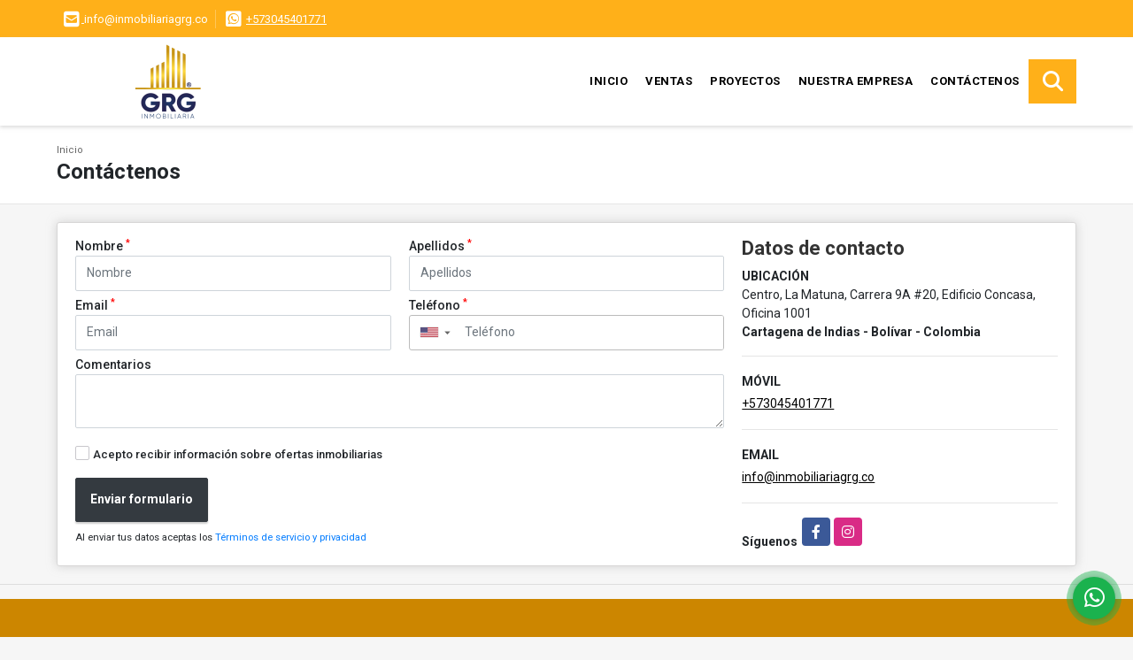

--- FILE ---
content_type: text/html; charset=UTF-8
request_url: https://inmobiliariagrg.com/main-contactenos.htm
body_size: 6476
content:
<!DOCTYPE html>
<html lang="es">
    <head>
        <meta charset="utf-8">
        <meta name="viewport" content="width=device-width, initial-scale=1.0, user-scalable=no">
        <meta name="author" content="Wasi.co">
        <meta name="description" content="Equipo profesional de agentes inmobiliarios comprometidos para hacer realidad tu sueño de vivienda propia en Cartagena y Bolívar.">
        <meta name="Keywords" content="Apartamentos en Venta en Cartagena, Venta de Apartamentos en Cartagena, Apartamentos Cartagena, Casas en Cartagena, Casas en Turbaco, Proyectos Inmobiliarios en Cartagena, Proyectos de Apartamentos en Turbaco, Apartamento en Venta Cartagena, inmueble">
        <meta name="Language" content="Spanish">
        <meta name="Designer" content="www.wasi.co">
        <meta name="distribution" content="Global">
        <meta name="Robots" content="INDEX,FOLLOW">
        <meta name="csrf-token" content="bAF4J5bouixTB0DJMX0I9I71PjFBshZjnygBcHB4">

        <title>Contáctenos</title>

        <!-- og tags -->
        <meta property="og:description" content="Equipo profesional de agentes inmobiliarios comprometidos para hacer realidad tu sueño de vivienda propia en Cartagena y Bolívar." />
        <meta property="og:title" content="Contáctenos" />
        <meta property="og:type" content="website" />
        <meta property="og:url" content="https://inmobiliariagrg.com/main-contactenos.htm" />
        <meta property="og:image" content="https://images.wasi.co/empresas/b20200708113109.png" />
        <meta property="og:image:width" content="300" />
        <meta property="og:image:height" content="225" />
        <meta property="og:site_name" content="inmobiliariagrg.com" />

        <!-- og tags google+ -->
        <meta itemprop="description" content="Equipo profesional de agentes inmobiliarios comprometidos para hacer realidad tu sueño de vivienda propia en Cartagena y Bolívar.">

        <!-- og tags twitter-->
        <meta name="twitter:card" value="Equipo profesional de agentes inmobiliarios comprometidos para hacer realidad tu sueño de vivienda propia en Cartagena y Bolívar.">

        
        <link rel="shortcut icon" href="https://images.wasi.co/empresas/f20200708113109.png" />
        <!-- ------------ Main Style ------------ -->
                    <link href="https://inmobiliariagrg.com/css/v1/pro18/style.min.css?v11769437303" async rel="stylesheet" type="text/css"/>
            <link href="https://inmobiliariagrg.com/css/v1/pro18/fonts.min.css?v11769437303" async rel="stylesheet" type="text/css"/>
                                          <link href="https://inmobiliariagrg.com/css/v1/pro18/skins/amarillo.min.css?v11769437303" async rel="stylesheet" type="text/css"/>
                                          <!--skin colors-->
        <!--<link href="css/skin/{color}.min.css" rel="stylesheet" type="text/css"/>-->
        <!--<link rel="stylesheet" href="https://cdn.jsdelivr.net/npm/bootstrap-select@1.14.0-beta3/dist/css/bootstrap-select.min.css">-->

                                    <meta name="facebook-domain-verification" content="qxuz8hgexxagbcg193ycxu7w9ng0mp" />

<!-- Facebook Pixel Code - Inmobiliaria GRG -->
<script>
!function(f,b,e,v,n,t,s)
{if(f.fbq)return;n=f.fbq=function(){n.callMethod?
n.callMethod.apply(n,arguments):n.queue.push(arguments)};
if(!f._fbq)f._fbq=n;n.push=n;n.loaded=!0;n.version='2.0';
n.queue=[];t=b.createElement(e);t.async=!0;
t.src=v;s=b.getElementsByTagName(e)[0];
s.parentNode.insertBefore(t,s)}(window, document,'script',
'https://connect.facebook.net/en_US/fbevents.js');
fbq('init', '160400864557990');
fbq('track', 'PageView');
</script>
<noscript><img height="1" width="1" style="display:none"
src="https://www.facebook.com/tr?id=160400864557990&ev=PageView&noscript=1"
/></noscript>
<!-- End Facebook Pixel Code -->
                        <script src="https://www.google.com/recaptcha/api.js?hl=es" async defer></script>
    </head>
    <body>
            <section id="topBar">
    <div class="container-fluid">
        <div class="area-bar auto_margin">
            <div class="row">
                <div class="col-md-9 hi">
                    <div class="contact_info" >
                        <ul>
                                                        <li class="mail"><a href="mailto:&#105;&#110;&#102;&#111;&#64;&#105;&#110;&#109;&#111;&#98;&#105;&#108;&#105;&#97;&#114;&#105;&#97;&#103;&#114;&#103;&#46;&#99;&#111;" class="notranslate"><i class="fas fa-envelope-square" aria-hidden="true"></i> <span>&#105;&#110;&#102;&#111;&#64;&#105;&#110;&#109;&#111;&#98;&#105;&#108;&#105;&#97;&#114;&#105;&#97;&#103;&#114;&#103;&#46;&#99;&#111;</span></a></li>
                                                                                                                <li class="phone"><i class="fab fa-whatsapp-square" aria-hidden="true"></i> <span><a href="tel:+573045401771">+573045401771</a></span></li>
                                                    </ul>
                    </div>
                </div>
                <div class="col-md-3" >
                    <div class="google_lang">
                        <div id="google_translate_element"></div>
                    </div>
                </div>
            </div>
        </div>
    </div>
</section>

    <header>
    <div class="container-fluid">
        <div class="area-header auto_margin">
            <div class="row">
                <div class="col-lg-2 col-md-3">
                    <div class="logo">
                        <a href="https://inmobiliariagrg.com">
                            <img src="https://images.wasi.co/empresas/b20200708113109.png"  data-2x="https://images.wasi.co/empresas/2xb20200708113109.png" onerror="this.src='https://images.wasi.co/empresas/b20200708113109.png'" title="Logo empresa" width="250" class="img-retina center-block" alt="venta de apartamentos casas y proyectos inmobiliarios en cartagena de indias">
                        </a>
                    </div>
                </div>
                <div class="col-lg-10 col-md-9">
                    <div class="topMenu auto_margin">
                        <div class="flat-mega-menu">
                            <ul id="idrop" class="mcollapse changer">
                                <li><a href="https://inmobiliariagrg.com" >Inicio</a></li>
                                                                                                                                    <li><a href="https://inmobiliariagrg.com/s/ventas">Ventas</a>
                                                                                <ul class="drop-down one-column hover-fade">
                                                                                                                                                <li><a href="https://inmobiliariagrg.com/s/apartaestudio/ventas?id_property_type=14&amp;business_type%5B0%5D=for_sale">Apartaestudio (1)</a></li>
                                                                                                                                                                                                <li><a href="https://inmobiliariagrg.com/s/apartamento/ventas?id_property_type=2&amp;business_type%5B0%5D=for_sale">Apartamento (43)</a></li>
                                                                                                                                                                                                <li><a href="https://inmobiliariagrg.com/s/bodega/ventas?id_property_type=8&amp;business_type%5B0%5D=for_sale">Bodega (1)</a></li>
                                                                                                                                                                                                                                                                                                                                                                                                                                                                                                                                                                                <li><a href="https://inmobiliariagrg.com/s/casa/ventas?id_property_type=1&amp;business_type%5B0%5D=for_sale">Casa (13)</a></li>
                                                                                                                                                                                                                                                                                            <li><a href="https://inmobiliariagrg.com/s/chalet/ventas?id_property_type=10&amp;business_type%5B0%5D=for_sale">Chalet (1)</a></li>
                                                                                                                                                                                                                                                                                                                                                                                                                                                                                                                                                                                                                                                                                                                                                                                                                                                                                                                                                                                                                                                                                                                                                                                                                                                                                                                                                                                                                                            <li><a href="https://inmobiliariagrg.com/s/lote/ventas?id_property_type=5&amp;business_type%5B0%5D=for_sale">Lote (1)</a></li>
                                                                                                                                                                                                                                                                                                                                                                                                                                                                                    <li><a href="https://inmobiliariagrg.com/s/oficina/ventas?id_property_type=4&amp;business_type%5B0%5D=for_sale">Oficina (3)</a></li>
                                                                                                                                                                                                <li><a href="https://inmobiliariagrg.com/s/penthouse/ventas?id_property_type=21&amp;business_type%5B0%5D=for_sale">Penthouse (1)</a></li>
                                                                                                                                                                                                                                                                                                                                                                                                                        </ul>
                                                                            </li>
                                                                                                                                                                                                                                                                    <li><a href="https://inmobiliariagrg.com/s/proyectos">Proyectos</a>
                                                                                <ul class="drop-down one-column hover-fade">
                                                                                                                                                                                                                                            <li><a href="https://inmobiliariagrg.com/s/apartamento/proyectos?id_property_type=2&amp;business_type%5B0%5D=for_transfer">Apartamento (7)</a></li>
                                                                                                                                                                                                                                                                                                                                                                                                                                                                                                                                                                                                                                                                                                                                                                                                                                                                    <li><a href="https://inmobiliariagrg.com/s/chalet/proyectos?id_property_type=10&amp;business_type%5B0%5D=for_transfer">Chalet (1)</a></li>
                                                                                                                                                                                                                                                                                                                                                                                                                                                                                                                                                                                                                                                                                                                                                                                                                                                                                                                                                                                                                                                                                                                                                                                                                                                                                                                                                                                                                                            <li><a href="https://inmobiliariagrg.com/s/lote/proyectos?id_property_type=5&amp;business_type%5B0%5D=for_transfer">Lote (1)</a></li>
                                                                                                                                                                                                                                                                                                                                                                                                                                                                                                                                                                                                                                                                                                                                                                                                                                                                                                    </ul>
                                                                            </li>
                                                                                                                                                                                                                                                                                                                                    <li><a href="https://inmobiliariagrg.com/main-contenido-cat-2.htm" >Nuestra Empresa</a></li>
                                                                <li><a href="https://inmobiliariagrg.com/main-contactenos.htm" class="current">Contáctenos</a></li>
                                <li class="search-bar hidden-md-down"><i class="fa fa-search"></i>
                                    <ul class="drop-down" style="display: none;">
                                        <form method="GET" action="https://inmobiliariagrg.com/s" accept-charset="UTF-8" onSubmit="$(&#039;input[type=&quot;submit&quot;]&#039;).attr(&quot;disabled&quot;,&quot;disabled&quot;);">
                                        <table>
                                            <tbody>
                                            <tr>
                                                <td><input type="text" id="matchLabel" placeholder="Buscar en el sitio" value="" name="match"></td>
                                                <td><input class="btn" type="submit" value="Buscar"></td>
                                            </tr>
                                            </tbody>
                                        </table>
                                        </form>
                                    </ul>
                                </li>
                            </ul>
                        </div>
                    </div>
                </div>
            </div>
        </div>
    </div>
</header>

<div id="mobile" style="position: relative;">
    <div class="mobile_search btn-shadow hidden-lg-up">
        <a href="#" class="show_hide"><i class="fas fa-search"></i></a>
    </div>
</div>

<!--mobile search-->
<div class="slidingSearch">
    <div class="input-group">
        <form method="GET" action="https://inmobiliariagrg.com/s" accept-charset="UTF-8" onSubmit="$(&#039;input[type=&quot;submit&quot;]&#039;).attr(&quot;disabled&quot;,&quot;disabled&quot;);">
        <table>
            <tbody>
            <tr>
                <td> <input type="text" class="form-control" aria-label="" placeholder="Buscar por:" value="" name="match"></td>
                <td><input class="btn" type="submit" value="Buscar"></td>
            </tr>
            </tbody>
        </table>
        </form>
        <div class="input-group-append">
        </div>
    </div>
</div>
<!--end -->

        <!---->
    <div id="app">
                <div id="Breadcrumb" class="pd-20">
            <div class="container-fluid">
                <div class="areaBreadcrumb auto_margin">
                    <nav class="breadcrumb">
                        <a class="breadcrumb-item" href="https://inmobiliariagrg.com">Inicio</a>
                    </nav>
                    <h1>Contáctenos</h1>
                </div>
            </div>
        </div>
        <!---->
                <section id="Main">
            <div class="container-fluid">
                <div class="area-content pt-3 pb-3 auto_margin">
                    <div class="row">
                                                <div class="col-md-8">
                            <article>
                                
                            </article>
                                                        <div class="container-fluid">
                                <form-contact-bottom
                                  city="155"
                                  country="1"
                                  region="6"
                                  property=""
                                  country-company="1"
                                  current="false"
                                  recaptcha-site-key=""
                                  recaptcha-type="invisible"
                                ></form-contact-bottom>
                            </div>
                                                    </div>
                                                <div class="col-md-4">
                            <div class="area-contact-us">
                                <h2>Datos de contacto</h2>
                                <address>
                                    <strong>UBICACIÓN</strong> <br>
                                    Centro, La Matuna, Carrera 9A #20, Edificio Concasa, Oficina 1001<br>
                                    <b>Cartagena de Indias - Bolívar - Colombia</b>
                                </address>
                                <hr>
                                <div class="row">
                                                                        <div class="col-md-6">
                                                                                    <p>
                                                <strong>MÓVIL</strong> <br>
                                                <a href="tel:+573045401771">+573045401771</a>
                                            </p>
                                                                            </div>
                                </div>
                                <hr>
                                <p class="overflow">
                                    <strong>EMAIL</strong> <br>
                                    <a href="mailto:&#105;&#110;&#102;&#111;&#64;&#105;&#110;&#109;&#111;&#98;&#105;&#108;&#105;&#97;&#114;&#105;&#97;&#103;&#114;&#103;&#46;&#99;&#111;" class="notranslate">&#105;&#110;&#102;&#111;&#64;&#105;&#110;&#109;&#111;&#98;&#105;&#108;&#105;&#97;&#114;&#105;&#97;&#103;&#114;&#103;&#46;&#99;&#111;</a>
                                </p>
                                                                <hr>
                                <strong>Síguenos</strong>
                                <ul class="follow">
                                                                            <li><a href="https://www.facebook.com/InmobiliariaGRG/" target="_blank" data-follow="facebook" title="facebook"><span>Facebook</span></a></li>
                                                                                                                                                    <li><a href="https://www.instagram.com/grginmobiliaria" target="_blank" data-follow="instagram" title="instagram"><span>Instagram</span></a></li>
                                                                                                                                                                                </ul>
                                                            </div>
                        </div>
                    </div>
                </div>
            </div>
        </section>
        <hr>
            </div>
    

    <footer class="pd-50" id="footer_app">
    <div class="container-fluid">
        <div class="areaFooter auto_margin">
            <div class="row">
                                <div class="col-lg-4">
                    <div class="content">
                                                    <h4>QUIÉNES SOMOS</h4>
                            <p>Equipo profesional de agentes inmobiliarios comprometidos para hacer realidad tu sueño de vivienda propia en Cartagena y Bolívar. </p>
                                                                            <p class="height_5"></p>
                            <div class="fb-page" data-href="https://www.facebook.com/InmobiliariaGRG//" data-tabs="timeline" data-height="70" data-small-header="true" data-adapt-container-width="true" data-hide-cover="false" data-show-facepile="true"><blockquote cite="https://www.facebook.com/InmobiliariaGRG/" class="fb-xfbml-parse-ignore"><a href="https://www.facebook.com/InmobiliariaGRG//"></a></blockquote></div>
                                            </div>
                </div>
                                <div class="col-lg-3">
                    <div class="content">
                        <h4>UBICACIÓN Y CONTACTO</h4>
                        <address>
                            <strong>UBICACIÓN</strong> <br>
                            Centro, La Matuna, Carrera 9A #20, Edificio Concasa, Oficina 1001<br>
                            <b>Cartagena de Indias - Bolívar - Colombia</b>
                        </address>
                                                    <p>
                                <strong>MÓVIL</strong> <br>
                                <a href="tel:+573045401771">+573045401771</a>
                            </p>
                                                                                                <p class="overflow">
                            <strong>EMAIL</strong> <br>
                            <a href="mailto:info@inmobiliariagrg.co" class="notranslate">info@inmobiliariagrg.co</a>
                        </p>
                                                                            <ul class="follow">
                                                                    <li><a href="https://www.facebook.com/InmobiliariaGRG/" target="_blank" data-follow="facebook" title="facebook"><span>Facebook</span></a></li>
                                                                                                                                    <li><a href="https://www.instagram.com/grginmobiliaria" target="_blank" data-follow="instagram" title="instagram"><span>Instagram</span></a></li>
                                                                                                                                                            </ul>
                                            </div>
                </div>
                <div class="col-lg-2">
                    <div class="content">
                        <h4>INFORMACIÓN</h4>
                        <ul class="f_links">
                            <li><a href="https://inmobiliariagrg.com">Inicio</a></li>
                                                                                                                                                <li><a href="https://inmobiliariagrg.com/s/ventas">Ventas</a>
                                                                                                                                                                                                                                                                                                                                                                                                                                        <li><a href="https://inmobiliariagrg.com/main-contenido-cat-2.htm">Nuestra Empresa</a></li>
                                                        <li><a href="https://inmobiliariagrg.com/main-contactenos.htm">Contáctenos</a></li>
                            <li><a href="/main-contenido-cat-6.htm">Políticas de privacidad</a></li>
                        </ul>
                    </div>
                </div>
                                <div class="col-lg-3">
                    <div class="content">
                        <div class="Oferte">
                            <i class="fal fa-home"></i>
                            <h5>Oferte su inmueble con nosotros</h5>
                            <!-- Button trigger modal -->
                            <a href="" data-toggle="modal" data-target="#modelId" class="btn btn-dark btn-shadow waves-effect"><strong>OFERTAR</strong></a>
                        </div>
                    </div>
                </div>
                            </div>
        </div>
    </div>
            <!-- Modal -->
<div id="modal_offer">
    <div class="modal fade" id="modelId" tabindex="-1" role="dialog" aria-labelledby="modelTitleId" aria-hidden="true">
        <div class="modal-dialog modal-sm" role="document">
            <div class="modal-content modal-ofertar" style="border-radius: 3px">
                <div class="modal-header">
                    <h5 class="modal-title" id="exampleModalCenterTitle">Ofertar</h5>
                    <button type="button" class="close" data-dismiss="modal" aria-label="Close">
                        <span aria-hidden="true">&times;</span>
                    </button>

                </div>
                <form-offer-property
                        city="155"
                        country="1"
                        region="6"
                />
            </div>
        </div>
    </div>
</div>    </footer>
    <!--Whatsapp Widget-->
<div class="whatsApp_widget">
    <div class="box-chat webp">
        <div class="get-comment-close close-widget-top"><i class="far fa-times"></i></div>
        <div class="head">
            <div class="row">
                <div class="col-9">
                    <figure><img src="https://images.wasi.co/empresas/b20200708113109.png" alt="Inmobiliaria GRG"></figure>
                    <div class="empresa">
                        <span class="tt1">Inmobiliaria GRG</span>
                        <span class="tt2">Whatsapp</span>
                    </div>
                </div>
                <div class="col-3 text-right">
                    <i class="fab fa-whatsapp"></i>
                </div>
            </div>
        </div>
        <div class="body">
            <div class="tag-label">Hoy</div>
            <div class="welcome_text arrow_box">
                Hola, buen día. Cómo puedo ayudarle el día de hoy?
                <span id="msg-time"></span>
            </div>
            <p>&nbsp;</p>
        </div>
        <div class="foot">
            <div class="input-group">
                <textarea id="text_whatsapp" data-autoresize rows="1" class="form-control textarea_whatsapp" placeholder="Enviar mensaje"></textarea>
                <div class="input-group-append">
                    <span id="send_w" class="input-group-text" onClick="javascript: window.open('https://wa.me/573045401771?text=' + document.getElementById('text_whatsapp').value);"><i class="fas fa-paper-plane"></i></span>
                </div>
            </div>
        </div>
    </div>

    <div class="sonar-wrapper">
        <div class="sonar-emitter">
            <div class="sonar-wave"></div>
        </div>
    </div>

    <div id="get-comment-btn" class="btn-whatsapp">
        <a href="#?"> <i class="fab fa-whatsapp"></i></a>
    </div>
</div>
<!--end-->

    <section id="Bottom">
    <div class="areaBottom auto_margin">
        <div class="container-fluid">
            <div class="row">
                <div class="col-md-6 hidden-sm-down">
                    <div class="copy">
                        ©2026 <strong>inmobiliariagrg.com</strong>, todos los derechos reservados.
                    </div>
                </div>
                <div class="col-md-6">
                    <div class="by">
                        <a href="https://inmobiliariagrg.com/main-contenido-cat-6.htm">Términos de servicio y privacidad</a>
                    </div>
                </div>
            </div>
        </div>
    </div>
</section>                    <script defer>
                (function(i,s,o,g,r,a,m){i['GoogleAnalyticsObject']=r;i[r]=i[r]||function(){
                    (i[r].q=i[r].q||[]).push(arguments)},i[r].l=1*new Date();a=s.createElement(o),
                    m=s.getElementsByTagName(o)[0];a.async=1;a.src=g;m.parentNode.insertBefore(a,m)
                })(window,document,'script','//www.google-analytics.com/analytics.js','ga');


                ga('create', 'UA-37902595-2', 'auto');
                ga('send', 'pageview');
            </script>
                <script>
            var lang_locale = 'es';
            window.lang_custom = {"id_empresa":22468,"lang":"es","country_iso":"co","es":{"models\/business_type":{"actions":{"sale":"Vender","transfer":"Proyectos"},"rent":"Alquiler","sale":"Venta|Ventas"},"models\/company":{"contact_us":"Cont\u00e1ctenos","my_company":"Nuestra Empresa"},"models\/location":{"region":{"label":"Departamento"},"city":{"label":"Ciudad"},"location":{"label":"Localidad"},"zone":{"label":"Zona \/ barrio"}},"models\/news":{"label":"Noticia|Noticia"},"models\/property":{"area":{"label":"\u00c1rea"},"availability":{"rented":"Alquilado"},"bedroom":"Alcoba|Alcobas","floor":"Piso","garage":"Garaje","maintenance_fee":"Administraci\u00f3n","property_condition":{"used":"Usado"}},"models\/property_feature":{"id":{"4":"Amoblado"}},"models\/property_type":{"id":{"2":"Apartamento|Apartamentos","3":"Local","5":"Lote","7":"Finca","11":"Campestre","14":"Apartaestudio|Apartaestudios","21":"Penthouse","25":"Piso","27":"Cortijo","29":"Isla"}},"models\/service":{"label":"Servicio|Proyectos"},"models\/user":{"label":"Asesor|Asesor"}}};
        </script>
        <script>
            var city_label = 'Ciudad';
                                    var iso_country = '';
        </script>
        <!-- Global JS -->
        <script src="https://inmobiliariagrg.com/js/v1/pro18/global.min.js?v11769437304"></script>
                  <script src="https://inmobiliariagrg.com/js/app.js?v11769437303"></script>
                        <!--<script src="https://cdn.jsdelivr.net/npm/bootstrap-select@1.14.0-beta3/dist/js/bootstrap-select.min.js"></script>-->
                <script src="https://inmobiliariagrg.com/js/lazyload.min.js?v11769437303" async></script>
                <script src="https://inmobiliariagrg.com/js/webp.js?v11769437304" async></script>
                                <script defer type="text/javascript">
            var _paq = _paq || [];
            /* tracker methods like "setCustomDimension" should be called before "trackPageView" */
            _paq.push(['trackPageView']);
            _paq.push(['enableLinkTracking']);
            (function() {
                var u="//wasiz.com/";
                _paq.push(['setTrackerUrl', u+'piwik.php']);
                _paq.push(['setSiteId', '21384']);
                var d=document, g=d.createElement('script'), s=d.getElementsByTagName('script')[0];
                g.type='text/javascript'; g.async=true; g.defer=true; g.src=u+'piwik.js'; s.parentNode.insertBefore(g,s);
            })();
        </script>
                                <script>
            setTimeout(function() {
                var headID = document.getElementsByTagName("head")[0];
                var newScript = document.createElement('script');
                newScript.src = '//translate.google.com/translate_a/element.js?cb=googleTranslateElementInit';
                headID.appendChild(newScript);
            }, 2000);
        </script>
        <script>
            function googleTranslateElementInit() {
                new google.translate.TranslateElement({
                    pageLanguage: 'es',
                    includedLanguages: 'de,en,pt,ru,fr,fa,zh-CN,zh-TW,ar,it,es,nl',
                    layout: google.translate.TranslateElement.InlineLayout.SIMPLE
                }, 'google_translate_element');
            }
        </script>
                                    <script>
        new Vue({
            el: '#app',
            mounted: function () {
                var customer={
                    first_name: '',
                    last_name: '',
                    email: '',
                    phone: '',
                };
                if(customer.first_name){
                    bus.$emit('contact-sent',{
                        email: customer.email,
                        phone: customer.phone,
                        first_name: customer.first_name,
                        last_name: customer.last_name
                    });
                }
            }
        });
    </script>
            <script>
        new Vue({
            el: '#footer_app',
        });
    </script>
            <script>
                        (function(d, s, id) {
                var js, fjs = d.getElementsByTagName(s)[0];
                if (d.getElementById(id)) return;
                js = d.createElement(s); js.id = id;
                js.src = 'https://connect.facebook.net/es/sdk.js#xfbml=1&version=v3.2&autoLogAppEvents=1';
                fjs.parentNode.insertBefore(js, fjs);
            }(document, 'script', 'facebook-jssdk'));
                    </script>
            <input type="text" id="trc" value="" disabled="disabled" style="display: none">
    </body>
</html>


--- FILE ---
content_type: text/plain
request_url: https://www.google-analytics.com/j/collect?v=1&_v=j102&a=626758431&t=pageview&_s=1&dl=https%3A%2F%2Finmobiliariagrg.com%2Fmain-contactenos.htm&ul=en-us%40posix&dt=Cont%C3%A1ctenos&sr=1280x720&vp=1280x720&_u=IEBAAEABAAAAACAAI~&jid=1130589463&gjid=1933136681&cid=1330830262.1769449616&tid=UA-37902595-2&_gid=1707188085.1769449616&_r=1&_slc=1&z=1117932458
body_size: -452
content:
2,cG-CTXSLZQR0J